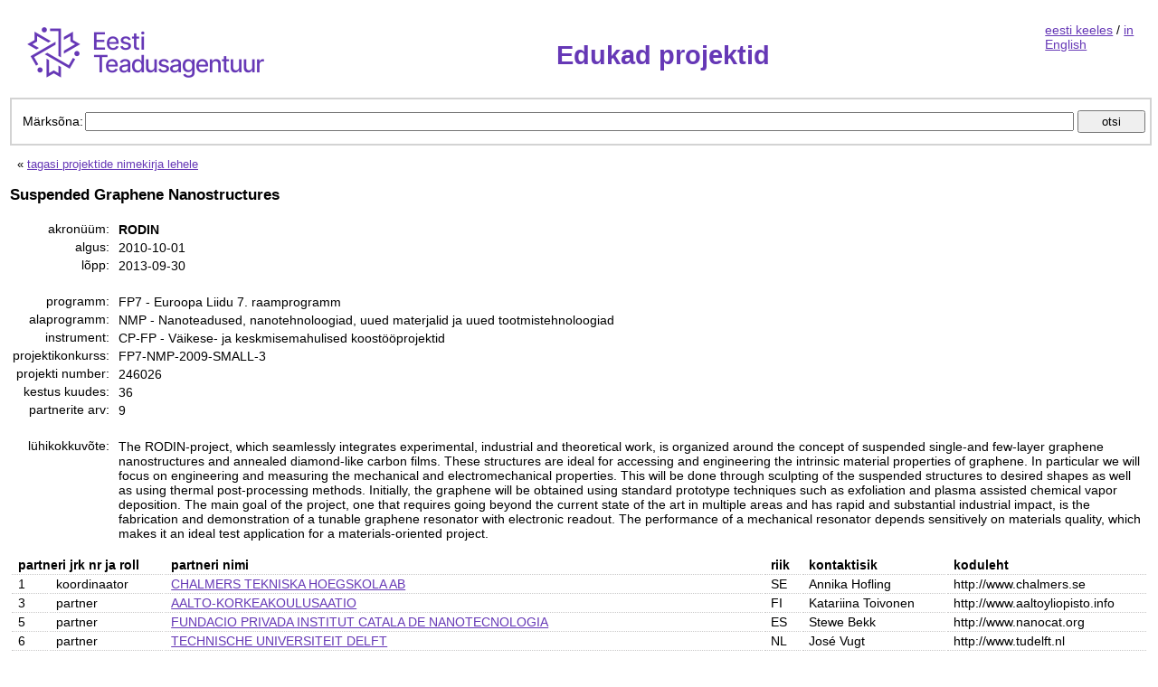

--- FILE ---
content_type: text/html; charset=UTF-8
request_url: https://edukad.etag.ee/project/3181
body_size: 7321
content:
<!DOCTYPE html PUBLIC "-//W3C//DTD XHTML 1.0 Strict//EN" "http://www.w3.org/TR/xhtml1/DTD/xhtml1-strict.dtd"><html xmlns="http://www.w3.org/1999/xhtml">
<head>
	<meta http-equiv="Content-Type" content="text/html; charset=utf-8"/>
	<title>RODIN - Suspended Graphene Nanostructures / Edukad projektid</title>	<link href="https://edukad.etag.ee/project/3181" rel="canonical" />
<link href="/css/global.css?v=2" media="all" rel="stylesheet" type="text/css" />	<script type="text/javascript" src="/js/jquery-3.6.0.min.js"></script></head>
<body>

<div class="layout">

	<table class="layoutTable">
		<tr>
			<td class="content_cell">
				<div class="header">

					<span class="logo">
						<a href="/">
						<img
							src="/img/sitelogo_et.png"
							alt="Sihtasutus Eesti Teadusagentuur"
							title="Sihtasutus Eesti Teadusagentuur"/>
						</a>
					</span>

					<span class="title">
						<h1>Edukad projektid</h1>
					</span>

					<span class="language">
						<a href="?">eesti keeles</a>
					/
					<a href="?lang=en">in English</a>
					</span>
				</div>

				<div style="clear: both;">

				</div>

				<div class="search">

	<form action="/" method="get">

		<div class="searchFields">
			<span class="table-cell">Märksõna:</span>
			<span class="table-cell-100">
				<input style="width: 100%" type="text" id="t" name="t" maxlength="100" value=""
				       title="Otsida saab projekti pealkirja, akronüümi, asutuse või kontaktisiku nime järgi. Võib otsida ka üksnes sõnaosa järgi." />
				<input type="submit" class="searchButton" value="otsi" />
			</span>
		</div>

		<div>
																				</div>
	</form>

</div>

<div class="searchDescription">
	
	
	
	
	
	
	
	<p/>

			&nbsp;&nbsp;&laquo;
		<a href="/?">tagasi projektide nimekirja lehele</a>
		<p/>
	
</div>





<h3>
	Suspended Graphene Nanostructures</h3>

<table class="projectInfoTable">
<tr>
	<th>akronüüm:</th>
	<td class="acronym">RODIN</td>
</tr>
<tr>
	<th>algus:</th>
	<td>2010-10-01</td>
</tr>
<tr>
	<th>lõpp:</th>
	<td>2013-09-30</td>
</tr>
<tr>
	<td colspan="2">&nbsp;</td>
</tr>
<tr>
	<th>programm:</th>
	<td>
		FP7					- Euroopa Liidu 7. raamprogramm			</td>
</tr>
<tr>
	<th>alaprogramm:</th>
	<td>
		NMP					- Nanoteadused, nanotehnoloogiad, uued materjalid ja uued tootmistehnoloogiad			</td>
</tr>
<tr>
	<th>instrument:</th>
	<td>
		CP-FP					- Väikese- ja keskmisemahulised koostööprojektid			</td>
</tr>

<tr>
	<th>projektikonkurss:</th>
	<td>
		FP7-NMP-2009-SMALL-3	</td>
</tr>

<tr>
	<th>projekti number:</th>
	<td>246026</td>
</tr>
<tr>
	<th>kestus kuudes:</th>
	<td>36</td>
</tr>
<tr>
	<th>partnerite arv:</th>
	<td>9</td>
</tr>
<tr>
	<td colspan="2">&nbsp;</td>
</tr>
<tr>
	<th>lühikokkuvõte:</th>
	<td>The RODIN-project, which seamlessly integrates experimental, industrial and theoretical work, is organized around the concept of suspended single-and few-layer graphene nanostructures and annealed diamond-like carbon films. These structures are ideal for accessing and engineering the intrinsic material properties of graphene. In particular we will focus on engineering and measuring the mechanical and electromechanical properties. This will be done through sculpting of the suspended structures to desired shapes as well as using thermal post-processing methods. Initially, the graphene will be obtained using standard prototype techniques such as exfoliation and plasma assisted chemical vapor deposition.  The main goal of the project, one that requires going beyond the current state of the art in multiple areas and has rapid and substantial industrial impact, is the fabrication and demonstration of a tunable graphene resonator with electronic readout. The performance of a mechanical resonator depends sensitively on materials quality, which makes it an ideal test application for a materials-oriented project.</td>
</tr>
</table>

<div id="participants">

	<table class="participantsTable">
		<tr>
		<th class="nowrap" colspan="2">partneri jrk nr ja roll</th>
		<th>partneri nimi</th>
		<th>riik</th>
		<th class="nowrap">kontaktisik</th>
		<th>koduleht</th>
		</tr>

			<tr >
		<td class="nowrap">1</td>
		<td>koordinaator</td>
		<td><a rel="nofollow" href="/?t=CHALMERS TEKNISKA HOEGSKOLA AB" title="projektiotsing partneri nime järgi">CHALMERS TEKNISKA HOEGSKOLA AB</a></td>
		<td>SE</td>
		<td class="nowrap">Annika Hofling</td>
		<td>			http://www.chalmers.se		</td>
		</tr>
			<tr >
		<td class="nowrap">3</td>
		<td>partner</td>
		<td><a rel="nofollow" href="/?t=AALTO-KORKEAKOULUSAATIO" title="projektiotsing partneri nime järgi">AALTO-KORKEAKOULUSAATIO</a></td>
		<td>FI</td>
		<td class="nowrap">Katariina Toivonen</td>
		<td>			http://www.aaltoyliopisto.info		</td>
		</tr>
			<tr >
		<td class="nowrap">5</td>
		<td>partner</td>
		<td><a rel="nofollow" href="/?t=FUNDACIO PRIVADA INSTITUT CATALA DE NANOTECNOLOGIA" title="projektiotsing partneri nime järgi">FUNDACIO PRIVADA INSTITUT CATALA DE NANOTECNOLOGIA</a></td>
		<td>ES</td>
		<td class="nowrap">Stewe Bekk</td>
		<td>			http://www.nanocat.org		</td>
		</tr>
			<tr >
		<td class="nowrap">6</td>
		<td>partner</td>
		<td><a rel="nofollow" href="/?t=TECHNISCHE UNIVERSITEIT DELFT" title="projektiotsing partneri nime järgi">TECHNISCHE UNIVERSITEIT DELFT</a></td>
		<td>NL</td>
		<td class="nowrap">José Vugt</td>
		<td>			http://www.tudelft.nl		</td>
		</tr>
			<tr class="highlighted">
		<td class="nowrap">7</td>
		<td>partner</td>
		<td><a rel="nofollow" href="/?t=Tartu Ülikool" title="projektiotsing partneri nime järgi">Tartu Ülikool</a></td>
		<td>EE</td>
		<td class="nowrap">Harry Alles</td>
		<td>			http://www.ut.ee		</td>
		</tr>
			<tr >
		<td class="nowrap">8</td>
		<td>partner</td>
		<td><a rel="nofollow" href="/?t=THE CHANCELLOR, MASTERS AND SCHOLARS OF THE UNIVERSITY OF CAMBRIDGE" title="projektiotsing partneri nime järgi">THE CHANCELLOR, MASTERS AND SCHOLARS OF THE UNIVERSITY OF CAMBRIDGE</a></td>
		<td>UK</td>
		<td class="nowrap">Keith Cann</td>
		<td>			http://www.cam.ac.uk		</td>
		</tr>
			<tr >
		<td class="nowrap">9</td>
		<td>partner</td>
		<td><a rel="nofollow" href="/?t=DIARC TECHNOLOGY OY" title="projektiotsing partneri nime järgi">DIARC TECHNOLOGY OY</a></td>
		<td>FI</td>
		<td class="nowrap">Jukka Kolehmainen</td>
		<td>			http://www.diarc.fi		</td>
		</tr>
			<tr >
		<td class="nowrap">10</td>
		<td>partner</td>
		<td><a rel="nofollow" href="/?t=NOKIA OYJ" title="projektiotsing partneri nime järgi">NOKIA OYJ</a></td>
		<td>FI</td>
		<td class="nowrap">Matsumoto Yumi</td>
		<td>			http://www.nokia.com		</td>
		</tr>
			<tr >
		<td class="nowrap">11</td>
		<td>partner</td>
		<td><a rel="nofollow" href="/?t=RENESAS MOBILE EUROPE OY" title="projektiotsing partneri nime järgi">RENESAS MOBILE EUROPE OY</a></td>
		<td>FI</td>
		<td class="nowrap">Akira Yamaguchi</td>
		<td>					</td>
		</tr>
	
	</table>

</div>

			</td>
		</tr>
	</table>

</div>

<div class="footer">
	<a href="https://www.etag.ee/">Sihtasutus Eesti Teadusagentuur</a>
	|
	<a href="mailto:edukad@etag.ee">edukad@etag.ee</a>
</div>


</body>
</html>
